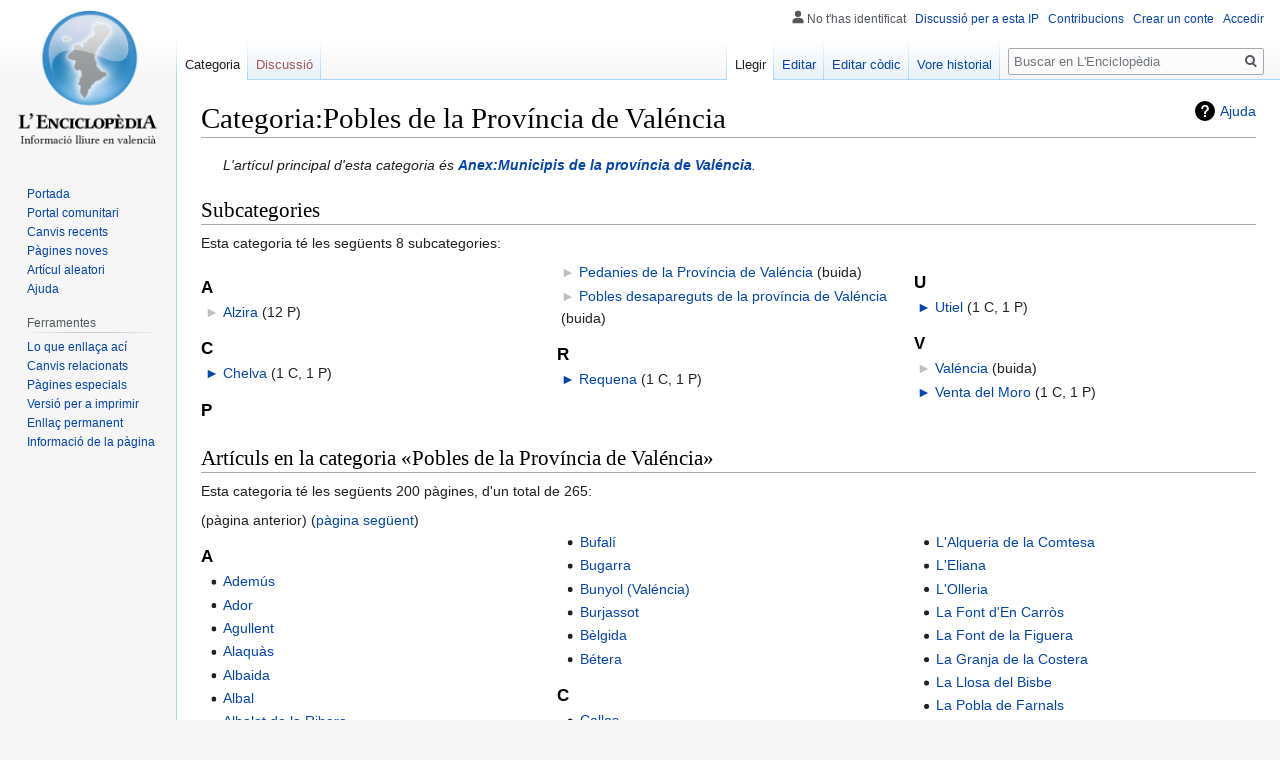

--- FILE ---
content_type: text/html; charset=UTF-8
request_url: https://lenciclopedia.org/wiki/Categoria:Pobles_de_la_Prov%C3%ADncia_de_Val%C3%A9ncia
body_size: 39856
content:

<!DOCTYPE html>
<html class="client-nojs" lang="es" dir="ltr">
<head>
<meta charset="UTF-8"/>
<title>Categoria:Pobles de la Província de Valéncia - L'Enciclopèdia, la wikipedia en valencià</title>
<script>document.documentElement.className="client-js";RLCONF={"wgBreakFrames":!1,"wgSeparatorTransformTable":[",\t."," \t,"],"wgDigitTransformTable":["",""],"wgDefaultDateFormat":"dmy","wgMonthNames":["","giner","febrer","març","abril","maig","juny","juliol","agost","setembre","octubre","novembre","decembre"],"wgRequestId":"aASOMEJ7rjPyNHMeYgiyOAAAAAw","wgCSPNonce":!1,"wgCanonicalNamespace":"Category","wgCanonicalSpecialPageName":!1,"wgNamespaceNumber":14,"wgPageName":"Categoria:Pobles_de_la_Província_de_Valéncia","wgTitle":"Pobles de la Província de Valéncia","wgCurRevisionId":236299,"wgRevisionId":236299,"wgArticleId":1259,"wgIsArticle":!0,"wgIsRedirect":!1,"wgAction":"view","wgUserName":null,"wgUserGroups":["*"],"wgCategories":["Pobles de la Comunitat Valenciana","Municipis d'Espanya per província"],"wgPageContentLanguage":"es","wgPageContentModel":"wikitext","wgRelevantPageName":"Categoria:Pobles_de_la_Província_de_Valéncia","wgRelevantArticleId":1259,
"wgIsProbablyEditable":!0,"wgRelevantPageIsProbablyEditable":!0,"wgRestrictionEdit":[],"wgRestrictionMove":[],"wgMediaViewerOnClick":!0,"wgMediaViewerEnabledByDefault":!0,"wgVisualEditor":{"pageLanguageCode":"es","pageLanguageDir":"ltr","pageVariantFallbacks":"es"},"wgMFDisplayWikibaseDescriptions":{"search":!1,"nearby":!1,"watchlist":!1,"tagline":!1},"wgPopupsReferencePreviews":!0,"wgPopupsConflictsWithNavPopupGadget":!1,"wgEditSubmitButtonLabelPublish":!1};RLSTATE={"site.styles":"ready","noscript":"ready","user.styles":"ready","user":"ready","user.options":"loading","mediawiki.action.view.categoryPage.styles":"ready","ext.categoryTree.styles":"ready","mediawiki.helplink":"ready","skins.vector.styles.legacy":"ready","ext.visualEditor.desktopArticleTarget.noscript":"ready"};RLPAGEMODULES=["ext.categoryTree","site","mediawiki.page.startup","mediawiki.page.ready","skins.vector.legacy.js","ext.visualEditor.desktopArticleTarget.init",
"ext.visualEditor.targetLoader","ext.popups"];</script>
<script>(RLQ=window.RLQ||[]).push(function(){mw.loader.implement("user.options@1hzgi",function($,jQuery,require,module){/*@nomin*/mw.user.tokens.set({"patrolToken":"+\\","watchToken":"+\\","csrfToken":"+\\"});mw.user.options.set({"variant":"es"});
});});</script>
<link rel="stylesheet" href="/w/load.php?lang=es&amp;modules=ext.categoryTree.styles%7Cext.visualEditor.desktopArticleTarget.noscript%7Cmediawiki.action.view.categoryPage.styles%7Cmediawiki.helplink%7Cskins.vector.styles.legacy&amp;only=styles&amp;skin=vector"/>
<script async="" src="/w/load.php?lang=es&amp;modules=startup&amp;only=scripts&amp;raw=1&amp;skin=vector"></script>
<meta name="ResourceLoaderDynamicStyles" content=""/>
<link rel="stylesheet" href="/w/load.php?lang=es&amp;modules=site.styles&amp;only=styles&amp;skin=vector"/>
<noscript><link rel="stylesheet" href="/w/load.php?lang=es&amp;modules=noscript&amp;only=styles&amp;skin=vector"/></noscript>
<meta name="generator" content="MediaWiki 1.35.2"/>
<link rel="alternate" type="application/x-wiki" title="Editar" href="/w/index.php?title=Categoria:Pobles_de_la_Prov%C3%ADncia_de_Val%C3%A9ncia&amp;action=edit"/>
<link rel="edit" title="Editar" href="/w/index.php?title=Categoria:Pobles_de_la_Prov%C3%ADncia_de_Val%C3%A9ncia&amp;action=edit"/>
<link rel="shortcut icon" href="/w/images/favicon.ico"/>
<link rel="search" type="application/opensearchdescription+xml" href="/w/opensearch_desc.php" title="L&#039;Enciclopèdia, la wikipedia en valencià (es)"/>
<link rel="EditURI" type="application/rsd+xml" href="https://www.lenciclopedia.org/w/api.php?action=rsd"/>
<link rel="license" href="https://creativecommons.org/licenses/by-sa/4.0/"/>
<link rel="alternate" type="application/atom+xml" title="Canal Atom de L&#039;Enciclopèdia, la wikipedia en valencià" href="/w/index.php?title=Especial:CanvisRecents&amp;feed=atom"/>
<!--[if lt IE 9]><script src="/w/resources/lib/html5shiv/html5shiv.js"></script><![endif]-->
</head>
<body class="mediawiki ltr sitedir-ltr mw-hide-empty-elt ns-14 ns-subject mw-editable page-Categoria_Pobles_de_la_Província_de_Valéncia rootpage-Categoria_Pobles_de_la_Província_de_Valéncia skin-vector action-view skin-vector-legacy minerva--history-page-action-enabled">
<div id="mw-page-base" class="noprint"></div>
<div id="mw-head-base" class="noprint"></div>
<div id="content" class="mw-body" role="main">
	<a id="top"></a>
	<div id="siteNotice" class="mw-body-content"></div>
	<div class="mw-indicators mw-body-content">
	<div id="mw-indicator-mw-helplink" class="mw-indicator"><a href="https://www.mediawiki.org/wiki/Special:MyLanguage/Help:Categories" target="_blank" class="mw-helplink">Ajuda</a></div>
	</div>
	<h1 id="firstHeading" class="firstHeading" lang="es">Categoria:Pobles de la Província de Valéncia</h1>
	<div id="bodyContent" class="mw-body-content">
		<div id="siteSub" class="noprint">De L&#039;Enciclopèdia, la wikipedia en valencià</div>
		<div id="contentSub"></div>
		<div id="contentSub2"></div>
		
		<div id="jump-to-nav"></div>
		<a class="mw-jump-link" href="#mw-head">Anar a la navegació</a>
		<a class="mw-jump-link" href="#searchInput">Anar a la busca</a>
		<div id="mw-content-text" lang="es" dir="ltr" class="mw-content-ltr"><div class="mw-parser-output"><dl><dd><div class="boilerplate" id="catm.C3.A9s" style="margin-left:0em;"><i>L'artícul principal d'esta categoria és <a href="/wiki/Anex:Municipis_de_la_prov%C3%ADncia_de_Val%C3%A9ncia" title="Anex:Municipis de la província de Valéncia"><b>Anex:Municipis de la província de Valéncia</b></a>.</i></div></dd></dl>
<!-- 
NewPP limit report
Cached time: 20250420060328
Cache expiry: 86400
Dynamic content: false
Complications: []
CPU time usage: 0.005 seconds
Real time usage: 0.008 seconds
Preprocessor visited node count: 21/1000000
Post‐expand include size: 256/2097152 bytes
Template argument size: 88/2097152 bytes
Highest expansion depth: 4/40
Expensive parser function count: 0/100
Unstrip recursion depth: 0/20
Unstrip post‐expand size: 0/5000000 bytes
-->
<!--
Transclusion expansion time report (%,ms,calls,template)
100.00%    4.251      1 Plantilla:Catmés
100.00%    4.251      1 -total
-->

<!-- Saved in parser cache with key lenciclopedia:pcache:idhash:1259-0!canonical and timestamp 20250420060328 and revision id 236299
 -->
</div><div class="mw-category-generated" lang="es" dir="ltr"><div id="mw-subcategories">
<h2>Subcategories</h2>
<p>Esta categoria té les següents 8 subcategories:
</p><div lang="es" dir="ltr" class="mw-content-ltr"><div class="mw-category"><div class="mw-category-group"><h3>A</h3>
<ul><li><div class="CategoryTreeSection"><div class="CategoryTreeItem"><span class="CategoryTreeEmptyBullet">► </span> <a href="/wiki/Categoria:Alzira" title="Categoria:Alzira">Alzira</a>‎ <span title="Conté 0 subcategories, 12 pàgines i 0 archius" dir="ltr">(12 P)</span></div><div class="CategoryTreeChildren" style="display:none"></div></div></li></ul></div><div class="mw-category-group"><h3>C</h3>
<ul><li><div class="CategoryTreeSection"><div class="CategoryTreeItem"><span class="CategoryTreeBullet"><span class="CategoryTreeToggle" data-ct-title="Chelva" data-ct-state="collapsed">►</span> </span> <a href="/wiki/Categoria:Chelva" title="Categoria:Chelva">Chelva</a>‎ <span title="Conté una subcategoria, una pàgina i 0 archius" dir="ltr">(1 C, 1 P)</span></div><div class="CategoryTreeChildren" style="display:none"></div></div></li></ul></div><div class="mw-category-group"><h3>P</h3>
<ul><li><div class="CategoryTreeSection"><div class="CategoryTreeItem"><span class="CategoryTreeEmptyBullet">► </span> <a href="/wiki/Categoria:Pedanies_de_la_Prov%C3%ADncia_de_Val%C3%A9ncia" title="Categoria:Pedanies de la Província de Valéncia">Pedanies de la Província de Valéncia</a>‎ <span title="Conté 0 subcategories, 0 pàgines i 0 archius" dir="ltr">(buida)</span></div><div class="CategoryTreeChildren" style="display:none"></div></div></li>
<li><div class="CategoryTreeSection"><div class="CategoryTreeItem"><span class="CategoryTreeEmptyBullet">► </span> <a href="/wiki/Categoria:Pobles_desapareguts_de_la_prov%C3%ADncia_de_Val%C3%A9ncia" title="Categoria:Pobles desapareguts de la província de Valéncia">Pobles desapareguts de la província de Valéncia</a>‎ <span title="Conté 0 subcategories, 0 pàgines i 0 archius" dir="ltr">(buida)</span></div><div class="CategoryTreeChildren" style="display:none"></div></div></li></ul></div><div class="mw-category-group"><h3>R</h3>
<ul><li><div class="CategoryTreeSection"><div class="CategoryTreeItem"><span class="CategoryTreeBullet"><span class="CategoryTreeToggle" data-ct-title="Requena" data-ct-state="collapsed">►</span> </span> <a href="/wiki/Categoria:Requena" title="Categoria:Requena">Requena</a>‎ <span title="Conté una subcategoria, una pàgina i 0 archius" dir="ltr">(1 C, 1 P)</span></div><div class="CategoryTreeChildren" style="display:none"></div></div></li></ul></div><div class="mw-category-group"><h3>U</h3>
<ul><li><div class="CategoryTreeSection"><div class="CategoryTreeItem"><span class="CategoryTreeBullet"><span class="CategoryTreeToggle" data-ct-title="Utiel" data-ct-state="collapsed">►</span> </span> <a href="/wiki/Categoria:Utiel" title="Categoria:Utiel">Utiel</a>‎ <span title="Conté una subcategoria, una pàgina i 0 archius" dir="ltr">(1 C, 1 P)</span></div><div class="CategoryTreeChildren" style="display:none"></div></div></li></ul></div><div class="mw-category-group"><h3>V</h3>
<ul><li><div class="CategoryTreeSection"><div class="CategoryTreeItem"><span class="CategoryTreeEmptyBullet">► </span> <a href="/wiki/Categoria:Val%C3%A9ncia" title="Categoria:Valéncia">Valéncia</a>‎ <span title="Conté 0 subcategories, 0 pàgines i 0 archius" dir="ltr">(buida)</span></div><div class="CategoryTreeChildren" style="display:none"></div></div></li>
<li><div class="CategoryTreeSection"><div class="CategoryTreeItem"><span class="CategoryTreeBullet"><span class="CategoryTreeToggle" data-ct-title="Venta_del_Moro" data-ct-state="collapsed">►</span> </span> <a href="/wiki/Categoria:Venta_del_Moro" title="Categoria:Venta del Moro">Venta del Moro</a>‎ <span title="Conté una subcategoria, una pàgina i 0 archius" dir="ltr">(1 C, 1 P)</span></div><div class="CategoryTreeChildren" style="display:none"></div></div></li></ul></div></div></div>
</div><div id="mw-pages">
<h2>Artículs en la categoria «Pobles de la Província de Valéncia»</h2>
<p>Esta categoria té les següents 200 pàgines, d'un total de 265:
</p>(pàgina anterior) (<a href="/w/index.php?title=Categoria:Pobles_de_la_Prov%C3%ADncia_de_Val%C3%A9ncia&amp;pagefrom=Quart+de+Poblet#mw-pages" title="Categoria:Pobles de la Província de Valéncia">pàgina següent</a>)<div lang="es" dir="ltr" class="mw-content-ltr"><div class="mw-category"><div class="mw-category-group"><h3>A</h3>
<ul><li><a href="/wiki/Adem%C3%BAs" title="Ademús">Ademús</a></li>
<li><a href="/wiki/Ador" title="Ador">Ador</a></li>
<li><a href="/wiki/Agullent" title="Agullent">Agullent</a></li>
<li><a href="/wiki/Alaqu%C3%A0s" title="Alaquàs">Alaquàs</a></li>
<li><a href="/wiki/Albaida" title="Albaida">Albaida</a></li>
<li><a href="/wiki/Albal" title="Albal">Albal</a></li>
<li><a href="/wiki/Albalat_de_la_Ribera" title="Albalat de la Ribera">Albalat de la Ribera</a></li>
<li><a href="/wiki/Albalat_dels_Sorells" title="Albalat dels Sorells">Albalat dels Sorells</a></li>
<li><a href="/wiki/Albalat_dels_Tarongers" title="Albalat dels Tarongers">Albalat dels Tarongers</a></li>
<li><a href="/wiki/Alberich" title="Alberich">Alberich</a></li>
<li><a href="/wiki/Alboraig" title="Alboraig">Alboraig</a></li>
<li><a href="/wiki/Alboraya" title="Alboraya">Alboraya</a></li>
<li><a href="/wiki/Albuixech" title="Albuixech">Albuixech</a></li>
<li><a href="/wiki/Alc%C3%A0ntera" title="Alcàntera">Alcàntera</a></li>
<li><a href="/wiki/Alc%C3%A0sser" title="Alcàsser">Alcàsser</a></li>
<li><a href="/wiki/Aldaya" title="Aldaya">Aldaya</a></li>
<li><a href="/wiki/Alfafar" title="Alfafar">Alfafar</a></li>
<li><a href="/wiki/Alfara_de_la_Baronia" title="Alfara de la Baronia">Alfara de la Baronia</a></li>
<li><a href="/wiki/Alfara_del_Patriarca" title="Alfara del Patriarca">Alfara del Patriarca</a></li>
<li><a href="/wiki/Alfarp" title="Alfarp">Alfarp</a></li>
<li><a href="/wiki/Alfarras%C3%AD" title="Alfarrasí">Alfarrasí</a></li>
<li><a href="/wiki/Alfauir" title="Alfauir">Alfauir</a></li>
<li><a href="/wiki/Algar_(Camp_de_Morvedre)" title="Algar (Camp de Morvedre)">Algar (Camp de Morvedre)</a></li>
<li><a href="/wiki/Algemes%C3%AD" title="Algemesí">Algemesí</a></li>
<li><a href="/wiki/Alginet" title="Alginet">Alginet</a></li>
<li><a href="/wiki/Alg%C3%ADmia_d%27Alfara" title="Algímia d&#039;Alfara">Algímia d&#039;Alfara</a></li>
<li><a href="/wiki/Almiser%C3%A0" title="Almiserà">Almiserà</a></li>
<li><a href="/wiki/Almoines" title="Almoines">Almoines</a></li>
<li><a href="/wiki/Almussafes" title="Almussafes">Almussafes</a></li>
<li><a href="/wiki/Alm%C3%A0ssera" title="Almàssera">Almàssera</a></li>
<li><a href="/wiki/Alpont" title="Alpont">Alpont</a></li>
<li><a href="/wiki/Alquerieta_de_Guardamar" title="Alquerieta de Guardamar">Alquerieta de Guardamar</a></li>
<li><a href="/wiki/Alzira" title="Alzira">Alzira</a></li>
<li><a href="/wiki/Andilla" title="Andilla">Andilla</a></li>
<li><a href="/wiki/Anex:Municipis_de_la_prov%C3%ADncia_de_Val%C3%A9ncia" title="Anex:Municipis de la província de Valéncia">Anex:Municipis de la província de Valéncia</a></li>
<li><a href="/wiki/Anna" title="Anna">Anna</a></li>
<li><a href="/wiki/Antella" title="Antella">Antella</a></li>
<li><a href="/wiki/Ares_dels_Oms" title="Ares dels Oms">Ares dels Oms</a></li>
<li><a href="/wiki/Atzeneta_d%27Albaida" title="Atzeneta d&#039;Albaida">Atzeneta d&#039;Albaida</a></li>
<li><a href="/wiki/Ayelo_de_Malferit" title="Ayelo de Malferit">Ayelo de Malferit</a></li>
<li><a href="/wiki/Ayelo_de_Rugat" title="Ayelo de Rugat">Ayelo de Rugat</a></li>
<li><a href="/wiki/Ayora" title="Ayora">Ayora</a></li></ul></div><div class="mw-category-group"><h3>B</h3>
<ul><li><a href="/wiki/Barcheta" title="Barcheta">Barcheta</a></li>
<li><a href="/wiki/Barig" title="Barig">Barig</a></li>
<li><a href="/wiki/Bell%C3%BAs" title="Bellús">Bellús</a></li>
<li><a href="/wiki/Benaguasil" title="Benaguasil">Benaguasil</a></li>
<li><a href="/wiki/Benaixeve" title="Benaixeve">Benaixeve</a></li>
<li><a href="/wiki/Benavites" title="Benavites">Benavites</a></li>
<li><a href="/wiki/Beneixida" title="Beneixida">Beneixida</a></li>
<li><a href="/wiki/Benet%C3%BAsser" title="Benetússer">Benetússer</a></li>
<li><a href="/wiki/Beniajar" title="Beniajar">Beniajar</a></li>
<li><a href="/wiki/Beniarj%C3%B3" title="Beniarjó">Beniarjó</a></li>
<li><a href="/wiki/Benicalaf" title="Benicalaf">Benicalaf</a></li>
<li><a href="/wiki/Benicolet" title="Benicolet">Benicolet</a></li>
<li><a href="/wiki/Benicull" title="Benicull">Benicull</a></li>
<li><a href="/wiki/Benifair%C3%B3_de_les_Valls" title="Benifairó de les Valls">Benifairó de les Valls</a></li>
<li><a href="/wiki/Benifair%C3%B3_de_Valldigna" title="Benifairó de Valldigna">Benifairó de Valldigna</a></li>
<li><a href="/wiki/Benifay%C3%B3" title="Benifayó">Benifayó</a></li>
<li><a href="/wiki/Benifl%C3%A0" title="Beniflà">Beniflà</a></li>
<li><a href="/wiki/Benig%C3%A0nim" title="Benigànim">Benigànim</a></li>
<li><a href="/wiki/Benimodo" title="Benimodo">Benimodo</a></li>
<li><a href="/wiki/Benimuslem" title="Benimuslem">Benimuslem</a></li>
<li><a href="/wiki/Beniparrell" title="Beniparrell">Beniparrell</a></li>
<li><a href="/wiki/Benirredr%C3%A0" title="Benirredrà">Benirredrà</a></li>
<li><a href="/wiki/Benissan%C3%B3" title="Benissanó">Benissanó</a></li>
<li><a href="/wiki/Benissoda" title="Benissoda">Benissoda</a></li>
<li><a href="/wiki/Benissuera" title="Benissuera">Benissuera</a></li>
<li><a href="/wiki/Bocairent" title="Bocairent">Bocairent</a></li>
<li><a href="/wiki/Bolbait" title="Bolbait">Bolbait</a></li>
<li><a href="/wiki/Bonrep%C3%B2s_i_Mirambell" title="Bonrepòs i Mirambell">Bonrepòs i Mirambell</a></li>
<li><a href="/wiki/Bufal%C3%AD" title="Bufalí">Bufalí</a></li>
<li><a href="/wiki/Bugarra" title="Bugarra">Bugarra</a></li>
<li><a href="/wiki/Bunyol_(Val%C3%A9ncia)" title="Bunyol (Valéncia)">Bunyol (Valéncia)</a></li>
<li><a href="/wiki/Burjassot" title="Burjassot">Burjassot</a></li>
<li><a href="/wiki/B%C3%A8lgida" title="Bèlgida">Bèlgida</a></li>
<li><a href="/wiki/B%C3%A9tera" title="Bétera">Bétera</a></li></ul></div><div class="mw-category-group"><h3>C</h3>
<ul><li><a href="/wiki/Calles" title="Calles">Calles</a></li>
<li><a href="/wiki/Camporrobles" title="Camporrobles">Camporrobles</a></li>
<li><a href="/wiki/Canals" title="Canals">Canals</a></li>
<li><a href="/wiki/Canet_d%27En_Berenguer" title="Canet d&#039;En Berenguer">Canet d&#039;En Berenguer</a></li>
<li><a href="/wiki/Capdet_de_les_Fonts" title="Capdet de les Fonts">Capdet de les Fonts</a></li>
<li><a href="/wiki/Carcaixent" title="Carcaixent">Carcaixent</a></li>
<li><a href="/wiki/Carlet" title="Carlet">Carlet</a></li>
<li><a href="/wiki/Carr%C3%ADcola" title="Carrícola">Carrícola</a></li>
<li><a href="/wiki/Cases_Altes" title="Cases Altes">Cases Altes</a></li>
<li><a href="/wiki/Cases_Baixes" title="Cases Baixes">Cases Baixes</a></li>
<li><a href="/wiki/Casinos" title="Casinos">Casinos</a></li>
<li><a href="/wiki/Castellonet" title="Castellonet">Castellonet</a></li>
<li><a href="/wiki/Castell%C3%B3_de_les_Gerres" title="Castelló de les Gerres">Castelló de les Gerres</a></li>
<li><a href="/wiki/Castielfabit" title="Castielfabit">Castielfabit</a></li>
<li><a href="/wiki/Catadau" title="Catadau">Catadau</a></li>
<li><a href="/wiki/Catarroja" title="Catarroja">Catarroja</a></li>
<li><a href="/wiki/Cerd%C3%A0" title="Cerdà">Cerdà</a></li>
<li><a href="/wiki/Chella" title="Chella">Chella</a></li>
<li><a href="/wiki/Chelva" title="Chelva">Chelva</a></li>
<li><a href="/wiki/Chera_(Val%C3%A9ncia)" title="Chera (Valéncia)">Chera (Valéncia)</a></li>
<li><a href="/wiki/Chest" title="Chest">Chest</a></li>
<li><a href="/wiki/Chestalgar" title="Chestalgar">Chestalgar</a></li>
<li><a href="/wiki/Chirivella" title="Chirivella">Chirivella</a></li>
<li><a href="/wiki/Chiva" title="Chiva">Chiva</a></li>
<li><a href="/wiki/Chulilla" title="Chulilla">Chulilla</a></li>
<li><a href="/wiki/Cofrents" title="Cofrents">Cofrents</a></li>
<li><a href="/wiki/Corbera" title="Corbera">Corbera</a></li>
<li><a href="/wiki/Cortes_de_Pallars" title="Cortes de Pallars">Cortes de Pallars</a></li>
<li><a href="/wiki/Cotes" title="Cotes">Cotes</a></li>
<li><a href="/wiki/Cullera" title="Cullera">Cullera</a></li>
<li><a href="/wiki/C%C3%A0rcer" title="Càrcer">Càrcer</a></li></ul></div><div class="mw-category-group"><h3>D</h3>
<ul><li><a href="/wiki/Daim%C3%BAs" title="Daimús">Daimús</a></li>
<li><a href="/wiki/Domenyo" title="Domenyo">Domenyo</a></li>
<li><a href="/wiki/Dosaig%C3%BCes" title="Dosaigües">Dosaigües</a></li></ul></div><div class="mw-category-group"><h3>E</h3>
<ul><li><a href="/wiki/El_Puig" title="El Puig">El Puig</a></li>
<li><a href="/wiki/El_Real_de_Gandia" title="El Real de Gandia">El Real de Gandia</a></li>
<li><a href="/wiki/El_Vilar" title="El Vilar">El Vilar</a></li>
<li><a href="/wiki/Emperador_(Val%C3%A9ncia)" title="Emperador (Valéncia)">Emperador (Valéncia)</a></li>
<li><a href="/wiki/Estivella" title="Estivella">Estivella</a></li>
<li><a href="/wiki/Estubeny" title="Estubeny">Estubeny</a></li></ul></div><div class="mw-category-group"><h3>F</h3>
<ul><li><a href="/wiki/Faura" title="Faura">Faura</a></li>
<li><a href="/wiki/Favara" title="Favara">Favara</a></li>
<li><a href="/wiki/Figueroles_dels_Serrans" title="Figueroles dels Serrans">Figueroles dels Serrans</a></li>
<li><a href="/wiki/Fontanars" title="Fontanars">Fontanars</a></li>
<li><a href="/wiki/Fortaleny" title="Fortaleny">Fortaleny</a></li>
<li><a href="/wiki/Foyos" title="Foyos">Foyos</a></li>
<li><a href="/wiki/Fuenterrobles" title="Fuenterrobles">Fuenterrobles</a></li></ul></div><div class="mw-category-group"><h3>G</h3>
<ul><li><a href="/wiki/Gandia" title="Gandia">Gandia</a></li>
<li><a href="/wiki/Gavarda" title="Gavarda">Gavarda</a></li>
<li><a href="/wiki/Genov%C3%A9s" title="Genovés">Genovés</a></li>
<li><a href="/wiki/Gilet" title="Gilet">Gilet</a></li>
<li><a href="/wiki/Godella" title="Godella">Godella</a></li>
<li><a href="/wiki/Godelleta" title="Godelleta">Godelleta</a></li>
<li><a href="/wiki/Guadassuar" title="Guadassuar">Guadassuar</a></li>
<li><a href="/wiki/Guadass%C3%A9quies" title="Guadasséquies">Guadasséquies</a></li>
<li><a href="/wiki/G%C3%A0tova" title="Gàtova">Gàtova</a></li></ul></div><div class="mw-category-group"><h3>L</h3>
<ul><li><a href="/wiki/L%27Alc%C3%BAdia_de_Carlet" title="L&#039;Alcúdia de Carlet">L&#039;Alcúdia de Carlet</a></li>
<li><a href="/wiki/L%27Alc%C3%BAdia_de_Crespins" title="L&#039;Alcúdia de Crespins">L&#039;Alcúdia de Crespins</a></li>
<li><a href="/wiki/L%27Alqueria_de_la_Comtesa" title="L&#039;Alqueria de la Comtesa">L&#039;Alqueria de la Comtesa</a></li>
<li><a href="/wiki/L%27Eliana" title="L&#039;Eliana">L&#039;Eliana</a></li>
<li><a href="/wiki/L%27Olleria" title="L&#039;Olleria">L&#039;Olleria</a></li>
<li><a href="/wiki/La_Font_d%27En_Carr%C3%B2s" title="La Font d&#039;En Carròs">La Font d&#039;En Carròs</a></li>
<li><a href="/wiki/La_Font_de_la_Figuera" title="La Font de la Figuera">La Font de la Figuera</a></li>
<li><a href="/wiki/La_Granja_de_la_Costera" title="La Granja de la Costera">La Granja de la Costera</a></li>
<li><a href="/wiki/La_Llosa_del_Bisbe" title="La Llosa del Bisbe">La Llosa del Bisbe</a></li>
<li><a href="/wiki/La_Pobla_de_Farnals" title="La Pobla de Farnals">La Pobla de Farnals</a></li>
<li><a href="/wiki/La_Pobla_de_Sant_Miquel" title="La Pobla de Sant Miquel">La Pobla de Sant Miquel</a></li>
<li><a href="/wiki/La_Pobla_de_Vallbona" title="La Pobla de Vallbona">La Pobla de Vallbona</a></li>
<li><a href="/wiki/La_Pobla_del_Duc" title="La Pobla del Duc">La Pobla del Duc</a></li>
<li><a href="/wiki/La_Pobla_Llarga" title="La Pobla Llarga">La Pobla Llarga</a></li>
<li><a href="/wiki/La_Yesa" title="La Yesa">La Yesa</a></li>
<li><a href="/wiki/Les_Alcubles" title="Les Alcubles">Les Alcubles</a></li>
<li><a href="/wiki/Llanera_de_Ranes" title="Llanera de Ranes">Llanera de Ranes</a></li>
<li><a href="/wiki/Llaur%C3%AD" title="Llaurí">Llaurí</a></li>
<li><a href="/wiki/Lloc_Nou_d%27En_Fenollet" title="Lloc Nou d&#039;En Fenollet">Lloc Nou d&#039;En Fenollet</a></li>
<li><a href="/wiki/Lloc_Nou_de_la_Corona" title="Lloc Nou de la Corona">Lloc Nou de la Corona</a></li>
<li><a href="/wiki/Llocnou_de_Sant_Jeroni" title="Llocnou de Sant Jeroni">Llocnou de Sant Jeroni</a></li>
<li><a href="/wiki/Llombay" title="Llombay">Llombay</a></li>
<li><a href="/wiki/Llosa_de_Ranes" title="Llosa de Ranes">Llosa de Ranes</a></li>
<li><a href="/wiki/Lluchent" title="Lluchent">Lluchent</a></li>
<li><a href="/wiki/Ll%C3%ADria" title="Llíria">Llíria</a></li>
<li><a href="/wiki/Loriguilla" title="Loriguilla">Loriguilla</a></li></ul></div><div class="mw-category-group"><h3>M</h3>
<ul><li><a href="/wiki/Macastre" title="Macastre">Macastre</a></li>
<li><a href="/wiki/Manises" title="Manises">Manises</a></li>
<li><a href="/wiki/Manuel_(Val%C3%A9ncia)" title="Manuel (Valéncia)">Manuel (Valéncia)</a></li>
<li><a href="/wiki/Marines" title="Marines">Marines</a></li>
<li><a href="/wiki/Massalav%C3%A9s" title="Massalavés">Massalavés</a></li>
<li><a href="/wiki/Massalfassar" title="Massalfassar">Massalfassar</a></li>
<li><a href="/wiki/Massamagrell" title="Massamagrell">Massamagrell</a></li>
<li><a href="/wiki/Massanassa" title="Massanassa">Massanassa</a></li>
<li><a href="/wiki/Meliana" title="Meliana">Meliana</a></li>
<li><a href="/wiki/Millars_(Val%C3%A9ncia)" title="Millars (Valéncia)">Millars (Valéncia)</a></li>
<li><a href="/wiki/Miramar_(Safor)" title="Miramar (Safor)">Miramar (Safor)</a></li>
<li><a href="/wiki/Mislata" title="Mislata">Mislata</a></li>
<li><a href="/wiki/Moixent" title="Moixent">Moixent</a></li>
<li><a href="/wiki/Moncada" title="Moncada">Moncada</a></li>
<li><a href="/wiki/Monserrat" title="Monserrat">Monserrat</a></li>
<li><a href="/wiki/Montaverner" title="Montaverner">Montaverner</a></li>
<li><a href="/wiki/Montesa" title="Montesa">Montesa</a></li>
<li><a href="/wiki/Montichelvo" title="Montichelvo">Montichelvo</a></li>
<li><a href="/wiki/Montroy" title="Montroy">Montroy</a></li>
<li><a href="/wiki/Museros" title="Museros">Museros</a></li></ul></div><div class="mw-category-group"><h3>N</h3>
<ul><li><a href="/wiki/Navarr%C3%A9s" title="Navarrés">Navarrés</a></li>
<li><a href="/wiki/Novetl%C3%A8" title="Novetlè">Novetlè</a></li>
<li><a href="/wiki/N%C3%A0quera" title="Nàquera">Nàquera</a></li></ul></div><div class="mw-category-group"><h3>O</h3>
<ul><li><a href="/wiki/Oliva_(Val%C3%A9ncia)" title="Oliva (Valéncia)">Oliva (Valéncia)</a></li>
<li><a href="/wiki/Olocau" title="Olocau">Olocau</a></li>
<li><a href="/wiki/Ontinyent" title="Ontinyent">Ontinyent</a></li>
<li><a href="/wiki/Otos" title="Otos">Otos</a></li></ul></div><div class="mw-category-group"><h3>P</h3>
<ul><li><a href="/wiki/Paiporta" title="Paiporta">Paiporta</a></li>
<li><a href="/wiki/Palma_de_Gandia" title="Palma de Gandia">Palma de Gandia</a></li>
<li><a href="/wiki/Palmera_(Safor)" title="Palmera (Safor)">Palmera (Safor)</a></li>
<li><a href="/wiki/Palomar" title="Palomar">Palomar</a></li>
<li><a href="/wiki/Paterna" title="Paterna">Paterna</a></li>
<li><a href="/wiki/Pedralba" title="Pedralba">Pedralba</a></li>
<li><a href="/wiki/Petr%C3%A9s" title="Petrés">Petrés</a></li>
<li><a href="/wiki/Picanya" title="Picanya">Picanya</a></li>
<li><a href="/wiki/Picassent" title="Picassent">Picassent</a></li>
<li><a href="/wiki/Piles" title="Piles">Piles</a></li>
<li><a href="/wiki/Pinet" title="Pinet">Pinet</a></li>
<li><a href="/wiki/Poliny%C3%A0" title="Polinyà">Polinyà</a></li>
<li><a href="/wiki/Potries" title="Potries">Potries</a></li>
<li><a href="/wiki/Pu%C3%A7ol" title="Puçol">Puçol</a></li></ul></div><div class="mw-category-group"><h3>Q</h3>
<ul><li><a href="/wiki/Quart_de_les_Valls" title="Quart de les Valls">Quart de les Valls</a></li></ul></div></div></div>(pàgina anterior) (<a href="/w/index.php?title=Categoria:Pobles_de_la_Prov%C3%ADncia_de_Val%C3%A9ncia&amp;pagefrom=Quart+de+Poblet#mw-pages" title="Categoria:Pobles de la Província de Valéncia">pàgina següent</a>)
</div></div></div><div class="printfooter">Obtingut de «<a dir="ltr" href="https://www.lenciclopedia.org/w/index.php?title=Categoria:Pobles_de_la_Província_de_Valéncia&amp;oldid=236299">https://www.lenciclopedia.org/w/index.php?title=Categoria:Pobles_de_la_Província_de_Valéncia&amp;oldid=236299</a>»</div>
		<div id="catlinks" class="catlinks" data-mw="interface"><div id="mw-normal-catlinks" class="mw-normal-catlinks"><a href="/wiki/Especial:Categories" title="Especial:Categories">Categories</a>: <ul><li><a href="/wiki/Categoria:Pobles_de_la_Comunitat_Valenciana" title="Categoria:Pobles de la Comunitat Valenciana">Pobles de la Comunitat Valenciana</a></li><li><a href="/wiki/Categoria:Municipis_d%27Espanya_per_prov%C3%ADncia" title="Categoria:Municipis d&#039;Espanya per província">Municipis d'Espanya per província</a></li></ul></div></div>
	</div>
</div>

<div id="mw-navigation">
	<h2>Menú de navegació</h2>
	<div id="mw-head">
		<!-- Please do not use role attribute as CSS selector, it is deprecated. -->
<nav id="p-personal" class="vector-menu" aria-labelledby="p-personal-label" role="navigation" 
	 >
	<h3 id="p-personal-label">
		<span>Ferramentes personals</span>
	</h3>
	<!-- Please do not use the .body class, it is deprecated. -->
	<div class="body vector-menu-content">
		<!-- Please do not use the .menu class, it is deprecated. -->
		<ul class="vector-menu-content-list"><li id="pt-anonuserpage">No t'has identificat</li><li id="pt-anontalk"><a href="/wiki/Especial:LaMeuadiscussi%C3%B3" title="Discussió sobre edicions fetes des d&#039;esta direcció IP [n]" accesskey="n">Discussió per a esta IP</a></li><li id="pt-anoncontribs"><a href="/wiki/Especial:LesMeuesContribucions" title="Una llista de modificacions realisades des d&#039;esta direcció IP [y]" accesskey="y">Contribucions</a></li><li id="pt-createaccount"><a href="/w/index.php?title=Especial:Crear_conte&amp;returnto=Categoria%3APobles+de+la+Prov%C3%ADncia+de+Val%C3%A9ncia" title="Et recomanem crear un conte i iniciar sessió; pero no és obligatori">Crear un conte</a></li><li id="pt-login"><a href="/w/index.php?title=Especial:Entrar&amp;returnto=Categoria%3APobles+de+la+Prov%C3%ADncia+de+Val%C3%A9ncia" title="Nos agradaria que et registrares, pero no és obligatori. [o]" accesskey="o">Accedir</a></li></ul>
		
	</div>
</nav>


		<div id="left-navigation">
			<!-- Please do not use role attribute as CSS selector, it is deprecated. -->
<nav id="p-namespaces" class="vector-menu vector-menu-tabs vectorTabs" aria-labelledby="p-namespaces-label" role="navigation" 
	 >
	<h3 id="p-namespaces-label">
		<span>Espais de noms</span>
	</h3>
	<!-- Please do not use the .body class, it is deprecated. -->
	<div class="body vector-menu-content">
		<!-- Please do not use the .menu class, it is deprecated. -->
		<ul class="vector-menu-content-list"><li id="ca-nstab-category" class="selected"><a href="/wiki/Categoria:Pobles_de_la_Prov%C3%ADncia_de_Val%C3%A9ncia" title="Vore la pàgina de la categoria. [c]" accesskey="c">Categoria</a></li><li id="ca-talk" class="new"><a href="/w/index.php?title=Categoria_discussi%C3%B3:Pobles_de_la_Prov%C3%ADncia_de_Val%C3%A9ncia&amp;action=edit&amp;redlink=1" rel="discussion" title="Discussió al voltant de l&#039;artícul (no escrit encara) [t]" accesskey="t">Discussió</a></li></ul>
		
	</div>
</nav>


			<!-- Please do not use role attribute as CSS selector, it is deprecated. -->
<nav id="p-variants" class="vector-menu-empty emptyPortlet vector-menu vector-menu-dropdown vectorMenu" aria-labelledby="p-variants-label" role="navigation" 
	 >
	<input type="checkbox" class="vector-menu-checkbox vectorMenuCheckbox" aria-labelledby="p-variants-label" />
	<h3 id="p-variants-label">
		<span>Variants</span>
	</h3>
	<!-- Please do not use the .body class, it is deprecated. -->
	<div class="body vector-menu-content">
		<!-- Please do not use the .menu class, it is deprecated. -->
		<ul class="menu vector-menu-content-list"></ul>
		
	</div>
</nav>


		</div>
		<div id="right-navigation">
			<!-- Please do not use role attribute as CSS selector, it is deprecated. -->
<nav id="p-views" class="vector-menu vector-menu-tabs vectorTabs" aria-labelledby="p-views-label" role="navigation" 
	 >
	<h3 id="p-views-label">
		<span>Vistes</span>
	</h3>
	<!-- Please do not use the .body class, it is deprecated. -->
	<div class="body vector-menu-content">
		<!-- Please do not use the .menu class, it is deprecated. -->
		<ul class="vector-menu-content-list"><li id="ca-view" class="collapsible selected"><a href="/wiki/Categoria:Pobles_de_la_Prov%C3%ADncia_de_Val%C3%A9ncia">Llegir</a></li><li id="ca-ve-edit" class="collapsible"><a href="/w/index.php?title=Categoria:Pobles_de_la_Prov%C3%ADncia_de_Val%C3%A9ncia&amp;veaction=edit" title="Editar esta pàgina en l&#039;editor visual [v]" accesskey="v">Editar</a></li><li id="ca-edit" class="collapsible"><a href="/w/index.php?title=Categoria:Pobles_de_la_Prov%C3%ADncia_de_Val%C3%A9ncia&amp;action=edit" title="Editar esta pàgina en l&#039;editor de còdic. [e]" accesskey="e">Editar còdic</a></li><li id="ca-history" class="collapsible"><a href="/w/index.php?title=Categoria:Pobles_de_la_Prov%C3%ADncia_de_Val%C3%A9ncia&amp;action=history" title="Versions anteriors d&#039;esta pàgina i els seus autors [h]" accesskey="h">Vore historial</a></li></ul>
		
	</div>
</nav>


			<!-- Please do not use role attribute as CSS selector, it is deprecated. -->
<nav id="p-cactions" class="vector-menu-empty emptyPortlet vector-menu vector-menu-dropdown vectorMenu" aria-labelledby="p-cactions-label" role="navigation" 
	 >
	<input type="checkbox" class="vector-menu-checkbox vectorMenuCheckbox" aria-labelledby="p-cactions-label" />
	<h3 id="p-cactions-label">
		<span>Més</span>
	</h3>
	<!-- Please do not use the .body class, it is deprecated. -->
	<div class="body vector-menu-content">
		<!-- Please do not use the .menu class, it is deprecated. -->
		<ul class="menu vector-menu-content-list"></ul>
		
	</div>
</nav>


			<div id="p-search" role="search">
	<h3 >
		<label for="searchInput">Buscar</label>
	</h3>
	<form action="/w/index.php" id="searchform">
		<div id="simpleSearch">
			<input type="search" name="search" placeholder="Buscar en L&#039;Enciclopèdia" title="Buscar en L&#039;Enciclopèdia, la wikipedia en valencià [f]" accesskey="f" id="searchInput"/>
			<input type="hidden" name="title" value="Especial:Buscar">
			<input type="submit" name="fulltext" value="Buscar" title="Busca les pàgines per ad este text" id="mw-searchButton" class="searchButton mw-fallbackSearchButton"/>
			<input type="submit" name="go" value="Anar" title="Anar a una pàgina en este nom exacte, si existix" id="searchButton" class="searchButton"/>
		</div>
	</form>
</div>

		</div>
	</div>
	
<div id="mw-panel">
	<div id="p-logo" role="banner">
		<a  title="Visitar la pàgina principal" class="mw-wiki-logo" href="/wiki/Portada"></a>
	</div>
	<!-- Please do not use role attribute as CSS selector, it is deprecated. -->
<nav id="p-Navegació" class="vector-menu vector-menu-portal portal portal-first" aria-labelledby="p-Navegació-label" role="navigation" 
	 >
	<h3 id="p-Navegació-label">
		<span>Navegació</span>
	</h3>
	<!-- Please do not use the .body class, it is deprecated. -->
	<div class="body vector-menu-content">
		<!-- Please do not use the .menu class, it is deprecated. -->
		<ul class="vector-menu-content-list"><li id="n-mainpage"><a href="/wiki/Portada" title="Visitar la pàgina principal [z]" accesskey="z">Portada</a></li><li id="n-portal"><a href="/wiki/Proyecte:Portal" title="Sobre el proyecte, qué pots fer, parlar en la comunitat.">Portal comunitari</a></li><li id="n-Canvis-recents"><a href="/wiki/Especial:CanvisRecents">Canvis recents</a></li><li id="n-P.C3.A0gines-noves"><a href="/wiki/Especial:P%C3%A0ginesNoves">Pàgines noves</a></li><li id="n-Art.C3.ADcul-aleatori"><a href="/wiki/Especial:Art%C3%ADcul_aleatori">Artícul aleatori</a></li><li id="n-Ajuda"><a href="/wiki/Ajuda:%C3%8Dndex">Ajuda</a></li></ul>
		
	</div>
</nav>


	<!-- Please do not use role attribute as CSS selector, it is deprecated. -->
<nav id="p-tb" class="vector-menu vector-menu-portal portal" aria-labelledby="p-tb-label" role="navigation" 
	 >
	<h3 id="p-tb-label">
		<span>Ferramentes</span>
	</h3>
	<!-- Please do not use the .body class, it is deprecated. -->
	<div class="body vector-menu-content">
		<!-- Please do not use the .menu class, it is deprecated. -->
		<ul class="vector-menu-content-list"><li id="t-whatlinkshere"><a href="/wiki/Especial:LoQueEnlla%C3%A7aA%C3%A7%C3%AD/Categoria:Pobles_de_la_Prov%C3%ADncia_de_Val%C3%A9ncia" title="Llista de totes les pàgines de la wiki que enllaçen aci [j]" accesskey="j">Lo que enllaça ací</a></li><li id="t-recentchangeslinked"><a href="/wiki/Especial:CanvisEnEnlazadas/Categoria:Pobles_de_la_Prov%C3%ADncia_de_Val%C3%A9ncia" rel="nofollow" title="Canvis recents en les pàgines que enllaçen en esta [k]" accesskey="k">Canvis relacionats</a></li><li id="t-specialpages"><a href="/wiki/Especial:P%C3%A0ginesEspecials" title="Llista de totes les pàgines especials [q]" accesskey="q">Pàgines especials</a></li><li id="t-print"><a href="javascript:print();" rel="alternate" title="Versió imprimible d&#039;esta pàgina [p]" accesskey="p">Versió per a imprimir</a></li><li id="t-permalink"><a href="/w/index.php?title=Categoria:Pobles_de_la_Prov%C3%ADncia_de_Val%C3%A9ncia&amp;oldid=236299" title="Enllaç permanent a esta versió de la pàgina">Enllaç permanent</a></li><li id="t-info"><a href="/w/index.php?title=Categoria:Pobles_de_la_Prov%C3%ADncia_de_Val%C3%A9ncia&amp;action=info" title="Més informació sobre esta pàgina">Informació de la pàgina</a></li></ul>
		
	</div>
</nav>


	
</div>

</div>

<footer id="footer" class="mw-footer" role="contentinfo" >
	<ul id="footer-info" >
		<li id="footer-info-lastmod"> Esta pàgina fon modificada l'última volta el 14 set 2022 a les 15:17.</li>
		<li id="footer-info-copyright">El contingut està disponible baix la llicència <a class="external" rel="nofollow" href="https://creativecommons.org/licenses/by-sa/4.0/">Creative Commons Atribución-CompartirIgual</a> a no ser que s'indique lo contrari. L'Enciclopèdia en valencià no té relació en Wikipedia® propietat de Wikimedia Foundation, Inc.</li>
	</ul>
	<ul id="footer-places" >
		<li id="footer-places-privacy"><a href="/wiki/Proyecte:Pol%C3%ADtica_de_privacitat" title="Proyecte:Política de privacitat">Política de privacitat</a></li>
		<li id="footer-places-about"><a href="/wiki/L%27Enciclop%C3%A8dia" class="mw-redirect" title="L&#039;Enciclopèdia">Al voltant de L&#039;Enciclopèdia, la wikipedia en valencià</a></li>
		<li id="footer-places-disclaimer"><a href="/wiki/Proyecte:Av%C3%ADs_general" title="Proyecte:Avís general">Exoneracions</a></li>
		<li id="footer-places-mobileview"><a href="https://www.lenciclopedia.org/w/index.php?title=Categoria:Pobles_de_la_Prov%C3%ADncia_de_Val%C3%A9ncia&amp;mobileaction=toggle_view_mobile" class="noprint stopMobileRedirectToggle">Versió per a mòvils</a></li>
	</ul>
	<ul id="footer-icons" class="noprint">
		<li id="footer-copyrightico"><a href="https://creativecommons.org/licenses/by-sa/4.0/"><img src="/w/resources/assets/licenses/cc-by-sa.png" alt="Creative Commons Atribución-CompartirIgual" width="88" height="31" loading="lazy"/></a></li>
		<li id="footer-poweredbyico"><a href="https://www.mediawiki.org/"><img src="/w/resources/assets/poweredby_mediawiki_88x31.png" alt="Powered by MediaWiki" srcset="/w/resources/assets/poweredby_mediawiki_132x47.png 1.5x, /w/resources/assets/poweredby_mediawiki_176x62.png 2x" width="88" height="31" loading="lazy"/></a></li>
	</ul>
	<div style="clear: both;"></div>
</footer>



<script>(RLQ=window.RLQ||[]).push(function(){mw.config.set({"wgPageParseReport":{"limitreport":{"cputime":"0.005","walltime":"0.008","ppvisitednodes":{"value":21,"limit":1000000},"postexpandincludesize":{"value":256,"limit":2097152},"templateargumentsize":{"value":88,"limit":2097152},"expansiondepth":{"value":4,"limit":40},"expensivefunctioncount":{"value":0,"limit":100},"unstrip-depth":{"value":0,"limit":20},"unstrip-size":{"value":0,"limit":5000000},"timingprofile":["100.00%    4.251      1 Plantilla:Catmés","100.00%    4.251      1 -total"]},"cachereport":{"timestamp":"20250420060328","ttl":86400,"transientcontent":false}}});});</script>
<script>
  (function(i,s,o,g,r,a,m){i['GoogleAnalyticsObject']=r;i[r]=i[r]||function(){
  (i[r].q=i[r].q||[]).push(arguments)},i[r].l=1*new Date();a=s.createElement(o),
  m=s.getElementsByTagName(o)[0];a.async=1;a.src=g;m.parentNode.insertBefore(a,m)
  })(window,document,'script','//www.google-analytics.com/analytics.js','ga');

  ga('create', 'UA-147241065-1', 'auto');
  ga('set', 'anonymizeIp', true);
  ga('send', 'pageview');

</script>

<script>(RLQ=window.RLQ||[]).push(function(){mw.config.set({"wgBackendResponseTime":120});});</script></body><!-- Cached 20250420060328 -->
</html>
